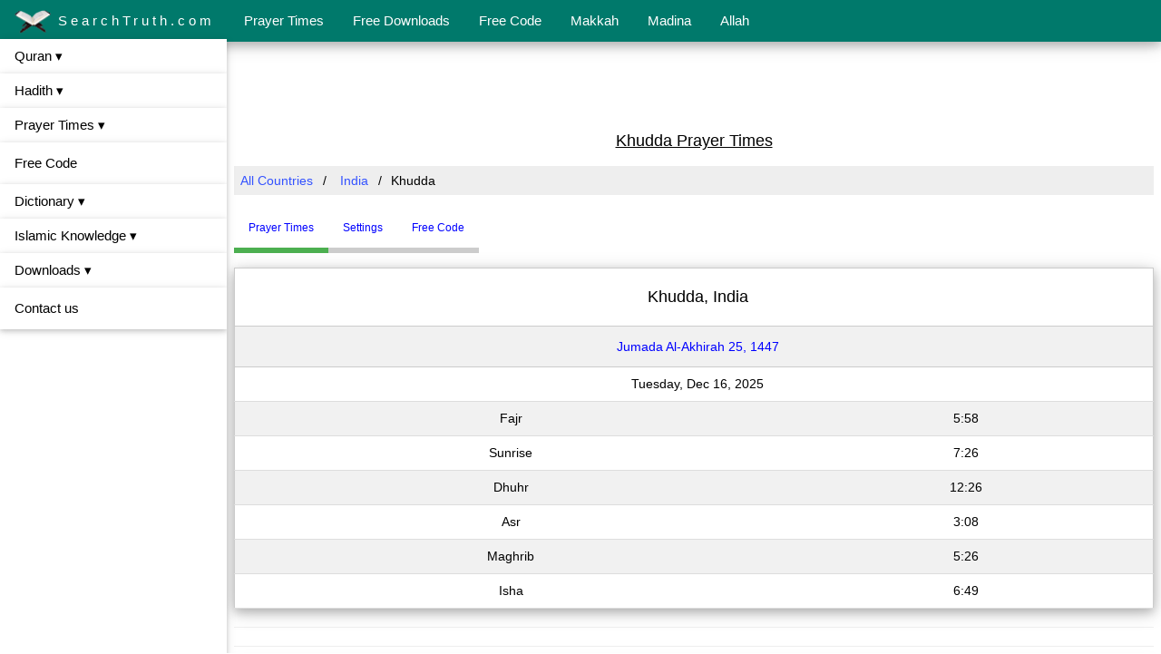

--- FILE ---
content_type: text/html; charset=utf-8
request_url: https://www.google.com/recaptcha/api2/aframe
body_size: 269
content:
<!DOCTYPE HTML><html><head><meta http-equiv="content-type" content="text/html; charset=UTF-8"></head><body><script nonce="4InpFkSbrRTXjNqpKzXtiw">/** Anti-fraud and anti-abuse applications only. See google.com/recaptcha */ try{var clients={'sodar':'https://pagead2.googlesyndication.com/pagead/sodar?'};window.addEventListener("message",function(a){try{if(a.source===window.parent){var b=JSON.parse(a.data);var c=clients[b['id']];if(c){var d=document.createElement('img');d.src=c+b['params']+'&rc='+(localStorage.getItem("rc::a")?sessionStorage.getItem("rc::b"):"");window.document.body.appendChild(d);sessionStorage.setItem("rc::e",parseInt(sessionStorage.getItem("rc::e")||0)+1);localStorage.setItem("rc::h",'1765913270781');}}}catch(b){}});window.parent.postMessage("_grecaptcha_ready", "*");}catch(b){}</script></body></html>

--- FILE ---
content_type: image/svg+xml
request_url: https://www.searchtruth.com/images/social/linkedin.svg
body_size: -67
content:
<?xml version="1.0" ?><svg viewBox="0 0 64 64" xmlns="http://www.w3.org/2000/svg"><defs><style>.cls-1{fill:#007fb5;}.cls-2{fill:#fff;}</style></defs><title/><g data-name="14-linkedin" id="_14-linkedin"><rect class="cls-1" height="64" rx="11.2" ry="11.2" width="64"/><rect class="cls-2" height="32.72" width="9.03" x="8.99" y="23.54"/><path class="cls-2" d="M48.2,23.54C41.54,21,36.72,25.3,34.66,27.7V23.54h-9V56.26h9V39a8.45,8.45,0,0,1,2.23-5.92,4.75,4.75,0,0,1,3.41-1.67A5.42,5.42,0,0,1,44.24,33a6.13,6.13,0,0,1,1.7,4.35V56.26H56.1V36S57.23,26.92,48.2,23.54Z"/><circle class="cls-2" cx="13.5" cy="13.38" r="5.64"/></g></svg>

--- FILE ---
content_type: image/svg+xml
request_url: https://www.searchtruth.com/images/logo.svg
body_size: 1390
content:
<?xml version="1.0" encoding="UTF-8" standalone="no"?>
<!DOCTYPE svg PUBLIC "-//W3C//DTD SVG 1.1//EN" "http://www.w3.org/Graphics/SVG/1.1/DTD/svg11.dtd">
<svg version="1.1" id="Layer_1" xmlns="http://www.w3.org/2000/svg" xmlns:xlink="http://www.w3.org/1999/xlink" x="0px" y="0px" width="38px" height="25px" viewBox="0 0 38 25" enable-background="new 0 0 38 25" xml:space="preserve">  <image id="image0" width="38" height="25" x="0" y="0"
    href="[data-uri]
AAB6JgAAgIQAAPoAAACA6AAAdTAAAOpgAAA6mAAAF3CculE8AAABqlBMVEUAAACViIh/eX+4r7La
1teTiJE8NDs4KTN5d4Da2djf29vY1NfKxcTW1NXX1ddDPk1xZWhlUldELzy5tLbT09NTNjtUS0tf
RUnU1NNqYmbe2Nfa19VVUFd7bHFtZWaSiIq2r63QyL3GwsGUj41hVFqDfH/QysPIv8CempmuqKh4
c3V0bm+Qi4ZkXFofGBdZVVVIRkZKMjJVQkBnVlhTO0VqTkxAMTJcMzM+LS4/IiB5YWQvKStDP0E/
JCVdRk6BcG9EMzJXPUlAFhFPJB9+YmNyTUrc2NvW1Nfc2NXV0c+LiZJxbnXh3dzs6erl4uPc2tvL
x8fb19jf29/Y1NPf2tru6Oa8uLlTSEgqGy7z7ejj3uHp5OTT09bU0NIXEBPr497///+DfoD//Pfp
4Nj+9/H///r48OrRy8vw6eL37ePQyr/z6OPs3tHx5Nj/9+vNwqzFvrTo2cvl1MDy593g08TazLvt
3cv58vGimpXk29ABAAD/8+SnpaUeGhokEhM0JCgTAwMqHB00GRkzJiMJAAAZAgErCQc2Cwg3ExM7
Iis/JzEwGiIiAgRPIiBVZHbpAAAARnRSTlMABRIgNllo1PvUlSgJSbDMOkv6FnScI4v2ZLOHxkcq
MeRr+34Wm7/arphalIysz/u/wtug2XTiaL7xWlxC5v1Rsuj8xR+u3eBqbAAAAAFiS0dEYMW3fBAA
AAAHdElNRQfjCxEJDiaALlGbAAACOElEQVQoz32R+1vSUBzGt7wbGqJAamISlVp2UczClELdmI7B
NlDHuBwnyEUu4QB15rgJWND/3HmyEmH1/nCe5/s8n/N9z3lfBIFC7yGK6uru7um9nfr6BwbvtzOq
oWEMtxPbD9Q384hmh3RQzuGhVmh0bAB30Qzr9uzuaXXQUL/fz3m8vJ1mhrv/UmMPcR/ud5EkzXJU
f2Ac0e9vcxzvIAnGidETv60ncdbnwxnCRVJeOghcj5CpAyB4HA7W7aQxqEkVpAZpJ+6Hy1x+L38Y
DAkTBgSZfhwKH3koBmMYjKbZARSZYf24E4sYfVQ0eBgDwSe/HExPCQGCPCQhZ382EydouIzhjxOJ
pCA8V/95sHo2CFKxKO/F3G7CmP5CMH6cj2VOEkeAm2vNdB46x0SOhz+LpOOuCBVNZLNiGBjn74Zp
emEPh8Sox4uzufiuXcxnDk/B6ayhoxn1Sw7EksdkJJuOiPnEsQAi44oVLpwJYVEkc7nzZPIIgDmd
IoW+kvZYkEqeZ/JiCDhe/4N6IwWkwAEXjl2kAPh6KV32KlCqt9LCohyQCmcXJzlxRyqWAsWl0Y5d
5uIy8q5cqVxd7VXgWSqUSnJ1pXPZCPJeLsjVDxbd6sfVtZpcKaxbUQVbbalSrn268UH19etv6z2d
kOXz90bTZr2NcaNe1pg326gpuVGobbVmgC7brhtm0x2qSyPXbJa2q9Mb9eZaa/NoX9O21W4AtWwr
LrWM1uqPFURJhkVta+36TeS/+gkBHJfnXCcU8wAAACV0RVh0ZGF0ZTpjcmVhdGUAMjAxOS0xMS0x
N1QxNjoxNDozOC0wNzowMB+pRhYAAAAldEVYdGRhdGU6bW9kaWZ5ADIwMTktMTEtMTdUMTY6MTQ6
MzgtMDc6MDBu9P6qAAAAAElFTkSuQmCC" />
</svg>
